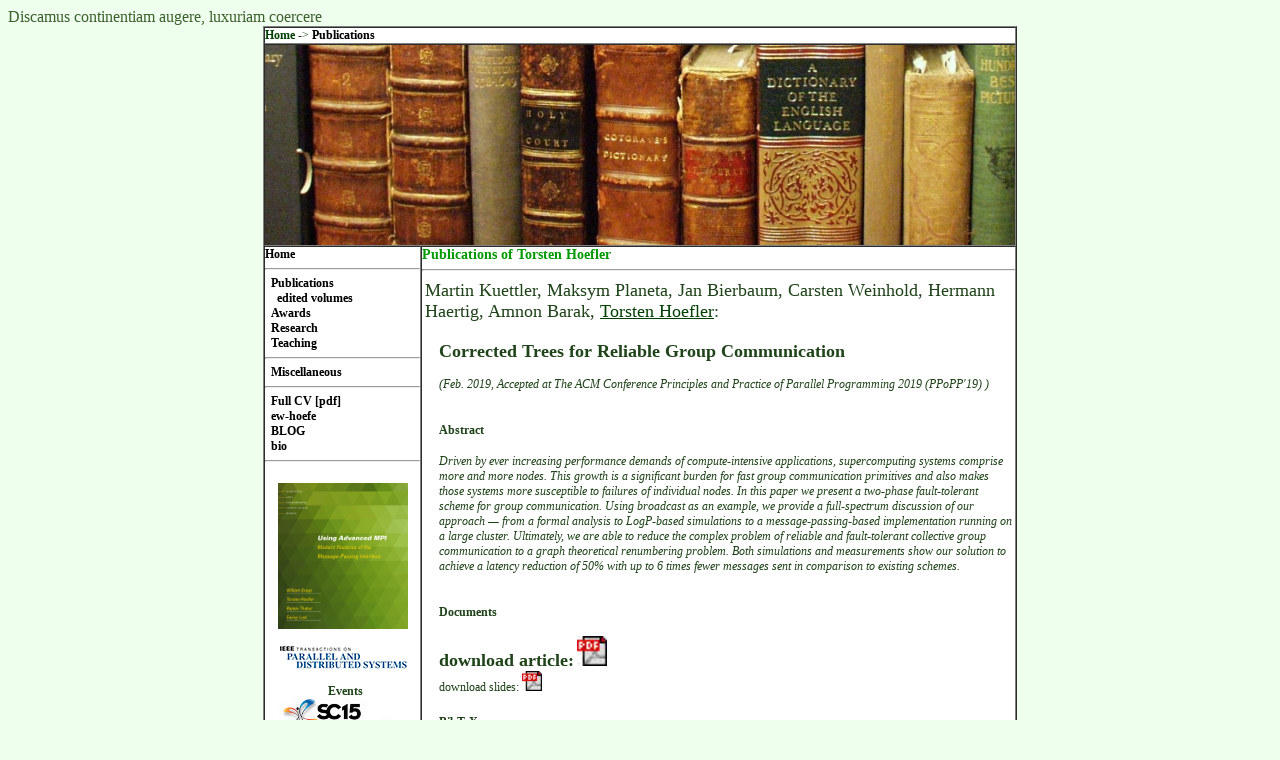

--- FILE ---
content_type: text/html; charset=UTF-8
request_url: https://htor.inf.ethz.ch/publications/index.php?pub=324
body_size: 2980
content:
   
<!DOCTYPE html PUBLIC "-//W3C//DTD XHTML 1.0 Transitional//EN" "http://www.w3.org/TR/xhtml1/DTD/xhtml1-transitional.dtd">
<HTML xmlns="http://www.w3.org/1999/xhtml">
<HEAD>
<meta http-equiv="Content-Type" content="text/html;>charset=iso-8859-1" />
<TITLE>Publications of Torsten Hoefler</TITLE>
<script src="https://ajax.googleapis.com/ajax/libs/jquery/3.3.1/jquery.min.js"></script><link rel='stylesheet' href='pubs.css'/><script src='pubs.js' type='text/javascript'></script><style type="text/css">
<!--

body {   background-color:#eeffee; color:#406030;
         background-repeat:no-repeat; background-position:0px 0px; }
a:visited, a:link { text-decoration: none; color:#004000; font-weight: bold;}
a:visited.top, a:link.top { text-decoration: none; color:#000000; font-weight: bold;}
a:visited.outer, a:link.outer { text-decoration: none; color:#000000; font-weight: bold;}
a:visited.inner, a:link.inner { text-decoration: none; color:#000000; font-weight: bold;}
a:active { text-decoration:underline; }
a:hover { color: #00bb00; font-weight: bold; text-decoration:none; }
a:hover.top { color: #000099; font-weight: bold; text-decoration:none; }
a:hover.outer { color: #009900; font-weight: bold; text-decoration:none; }
a:hover.inner { color: #bb0000; font-weight: bold; text-decoration:none; }

.contentheading {  color: #009900; font-weight: bold; font-size: 14px; }
td { text-align: left; color:#20441a; font-size: 12px; }
.contentpane { width: 100%; padding: 0px; border-collapse: collapse; border-spacing: 0px; margin: 0px;
 font-family: "Trebuchet MS", Verdana, Tahoma, serif; font-size: 12px; font-style: normal; font-weight: normal;
 font-variant: normal; color: #000000; }
.heading {  color: #009900; font-weight: bold; font-size: 19px; }
              

-->
</style>
</HEAD>

<!-- google analytics -->
<script type="text/javascript">
var gaJsHost = (("https:" == document.location.protocol) ? "https://ssl." : "http://www.");
document.write(unescape("%3Cscript src='" + gaJsHost + "google-analytics.com/ga.js' type='text/javascript'%3E%3C/script%3E"));
</script>
<script type="text/javascript">
try {
var pageTracker = _gat._getTracker("UA-10290183-1");
pageTracker._trackPageview();
} catch(err) {}</script>
<!-- google analytics end -->

<BODY>
<FONT style="heading">

Discamus continentiam augere, luxuriam coercere</FONT>
<CENTER>
<TABLE BORDER="1" WIDTH="750" cellspacing="0" cellpadding="0" BGCOLOR="#ffffff">
   <TR><TD COLSPAN="2">
<A HREF="/">Home</A> -> <A class='top' HREF="/publications">Publications
</A>   
   </TD></TR>
   <TR><TD COLSPAN="2"><center><IMG SRC="/img/books.jpg
">
   <!-- TOP-Frame -->
   </center></TD></TR>
   <TR><TD ALIGN="left" valign="top" width="155">
<A class='outer' HREF="/">Home</A><HR>&nbsp;&nbsp;<nobr><A class='outer' HREF="/publications">Publications</A><BR>&nbsp;&nbsp;&nbsp;&nbsp;<nobr><A class='inner' HREF="/publications/edited">edited volumes</A><BR></nobr></nobr>&nbsp;&nbsp;<nobr><A class='outer' HREF="/awards">Awards</A><BR></nobr>&nbsp;&nbsp;<nobr><A class='outer' HREF="/research">Research</A><BR></nobr>&nbsp;&nbsp;<nobr><A class='outer' HREF="/teaching">Teaching</A><HR></nobr>&nbsp;&nbsp;<nobr><A class='outer' HREF="/misc">Miscellaneous</A><HR></nobr>&nbsp;&nbsp;<nobr><A class='outer' HREF="/hoefler-cv.pdf
">Full CV [pdf]</A><BR></nobr>&nbsp;&nbsp;<nobr><A class='outer' HREF="/ew-hoefe">ew-hoefe</A><BR></nobr>&nbsp;&nbsp;<nobr><A class='outer' HREF="/blog">BLOG</A><BR></nobr>&nbsp;&nbsp;<nobr><A class='outer' HREF="/bio">bio</A><BR></nobr><HR>
<br>
<center>

<A HREF="http://www.amazon.com/Using-Advanced-MPI-Message-Passing-Engineering/dp/0262527634/ref=sr_1_2?ie=UTF8&qid=1413026959"><img src="/img/AdvancedMPILogo.jpg" border=0></a>
<br><br>
<A HREF="http://www.computer.org/portal/web/tpds"><img src="/img/banner-tpds.jpg" border=0></a>
<br><br>

&nbsp; <B>Events</B>

<!-- banners should be 130 pixel wide -->

<br><A HREF="http://sc15.supercomputing.org/"><img src="/img/banner-sc15.jpg" border=0></a>
<br><A HREF="https://eurompi2015.bordeaux.inria.fr/"><img src="/img/banner-eurompi15.jpg" border=0></a>
<br><A HREF="http://www.unixer.de/ross2014"><img src="/img/banner-ross2012.png" border=0></a>
<br><A HREF="http://www.hoti.org"><img src="/img/banner-hoti2012.png" border=0></a>
<br><A HREF="http://www.pasc15.org/"><img src="/img/banner-pasc.jpg" border=0></a><br>

<br><br>
<br>&nbsp; <B>Past Events</B>
<br><A HREF="http://sc14.supercomputing.org/"><img src="/img/banner-sc14.jpg" border=0></a>
<!--br><A HREF="http://sc12.supercomputing.org"><img src="/img/banner-sc12.png" border=0></a-->
<!--br><A HREF="http://sc11.supercomputing.org"><img src="/img/banner-sc11.png" border=0></a-->
<br><A HREF="http://www.eurompi2014.org/"><img src="/img/banner-eurompi14.png" border=0></a>
<br><A HREF="http://ena-hpc.org"><img src="/img/banner-ena-hpc.png" border=0></a>
<br><A HREF="http://www.eurompi2011.org/"><img src="/img/banner-eurompi11.png" border=0></a>
<br><A HREF="http://www.unixer.de/hips2011/"><img src="/img/banner-hips11.jpg" border=0></a>
<!--br><A HREF="http://www.unixer.de/ross2011/"><img src="/img/banner-ross11.png" border=0></a-->
<br><A HREF="http://www.ics-conference.org/"><img src="/img/banner-ics11.jpg" border=0></a>


</center>
   
   </TD><TD align="left" valign="top" style="contentpane">
<font class="contentheading">Publications of Torsten Hoefler</font><HR> 


<div id="pubs">
<TABLE><TR><TD colspan=2><FONT SIZE="+1">Martin Kuettler, Maksym Planeta, Jan Bierbaum, Carsten Weinhold, Hermann Haertig, Amnon Barak, <A style='font-weight: normal; text-decoration: underline' HREF="http://htor.inf.ethz.ch">Torsten Hoefler</A>:</FONT><BR><BR></TD><TR><TD width=10>&nbsp;</TD><TD><B><FONT SIZE="+1">Corrected Trees for Reliable Group Communication</FONT></B><BR><BR><I> (Feb. 2019, Accepted at The ACM Conference Principles and Practice of Parallel Programming 2019 (PPoPP'19) ) </I><BR><BR><H4>Abstract</H4><I>Driven by ever increasing performance demands of compute-intensive applications, supercomputing systems comprise more and more nodes. This growth is a significant burden for fast group communication primitives and also makes those systems more susceptible to failures of individual nodes. In this paper we present a two-phase fault-tolerant scheme for group communication. Using broadcast as an example, we provide a full-spectrum discussion of our approach — from a formal analysis to LogP-based simulations to a message-passing-based implementation running on a large cluster. Ultimately, we are able to reduce the complex problem of reliable and fault-tolerant collective group communication to a graph theoretical renumbering problem. Both simulations and measurements show our solution to achieve a latency reduction of 50% with up to 6 times fewer messages sent in comparison to existing schemes.</I><BR><BR><H4>Documents</H4><font size='+1'><b>download article:</b></font> <A HREF="/publications/img/corrected_trees.pdf"><IMG WIDTH=30 SRC='/publications/./img/pdf.jpg' BORDER=0></A><BR>download slides: <A HREF="/publications/img/corrected_trees_slides.pdf"><IMG WIDTH=20 SRC='/publications/./img/pdf.jpg' BORDER=0></A><BR>  </TD></TR><TR><TD>&nbsp;</TD><TD><H4>BibTeX</H4></TD></TR><TR><TD colspan=2><FONT face="courier"><TABLE><TR><TD>@inproceedings{,<BR>&nbsp;&nbsp;author={Martin Kuettler and Maksym Planeta and Jan Bierbaum and Carsten Weinhold and Hermann Haertig and Amnon Barak and Torsten Hoefler},<BR>&nbsp;&nbsp;title={{Corrected Trees for Reliable Group Communication}},<BR>&nbsp;&nbsp;year={2019},<BR>&nbsp;&nbsp;month={Feb.},<BR>&nbsp;&nbsp;note={Accepted at The ACM Conference Principles and Practice of Parallel Programming 2019 (PPoPP'19)},<BR>&nbsp;&nbsp;source={http://www.unixer.de/~htor/publications/},<BR>}</TD></TR></TABLE></font></TD></TR></TABLE></div>
<br>

</TD></TR></TABLE><TABLE BORDER="0">
<TR>
<TD colspan=2><HR></TD>
</TR>
<TR>
<TD ALIGN="left">serving: <FONT COLOR="black">18.222.232.130:56016</FONT></TD><TD ALIGN="right">&copy; <A HREF="http://www.unixer.de/htor-key.asc">Torsten Hoefler</A></TD>
</TR>
</TABLE></CENTER></BODY>
</HTML>

--- FILE ---
content_type: application/javascript
request_url: https://htor.inf.ethz.ch/publications/pubs.js
body_size: 552
content:
$(document).ready(function() {

    $(".filter_trigger").each(function(idx, elem) {
        $(this).change(function() {
            if ($(this).hasClass("filter_tags") && $(this).is(":checked")) {
                if ($(this).val() != "any") {
                    $("#tag_any").prop("checked", false);
                } else {

                    $(".filter_tags").each(function (i, e) { 
                        if ($(this).val()!="any") $(this).prop("checked", false);
                    });
                }
            }

            update_pubs();
        });
    

    });

    $("#filter_year_from").change(function (i, e) {
        year_from = $("#filter_year_from").children("option:selected").val();
        year_to = $("#filter_year_to").children("option:selected").val();
     
        if (year_from >= year_to) {
            $("#filter_year_to").val(year_from);
        }

        update_pubs()

    });

    $("#filter_year_to").change(function (i,e) {
        year_from = $("#filter_year_from").children("option:selected").val();
        year_to = $("#filter_year_to").children("option:selected").val();
     
        if (year_from >= year_to) {
            $("#filter_year_from").val(year_to);
        }

        update_pubs();
    });

    update_pubs();
});

function update_pubs() {
    year_from = $("#filter_year_from").children("option:selected").val();
    year_to = $("#filter_year_to").children("option:selected").val();

    $(".pub_div").each(function(idx, elem) {

        var show = true;
        show = ($(this).data("year") >= year_from && $(this).data("year") <= year_to);
        var this_div = $(this);
        has_one_tag=false;
        $('.filter_tags:checkbox:checked').each(function(idx, el) {
            has_one_tag = has_one_tag || $(this).val()=="any" || this_div.hasClass("tag-" + $(this).val());
        });       

        has_one_type=false;
        $('.filter_types:checkbox:checked').each(function(idx, el) {
            has_one_type = has_one_type || this_div.data("type") == $(this).val();
        });       


        show = show && has_one_tag && has_one_type;
        if (show) {
            $(this).show();
        } else {
            $(this).hide();
        }
    });

}
